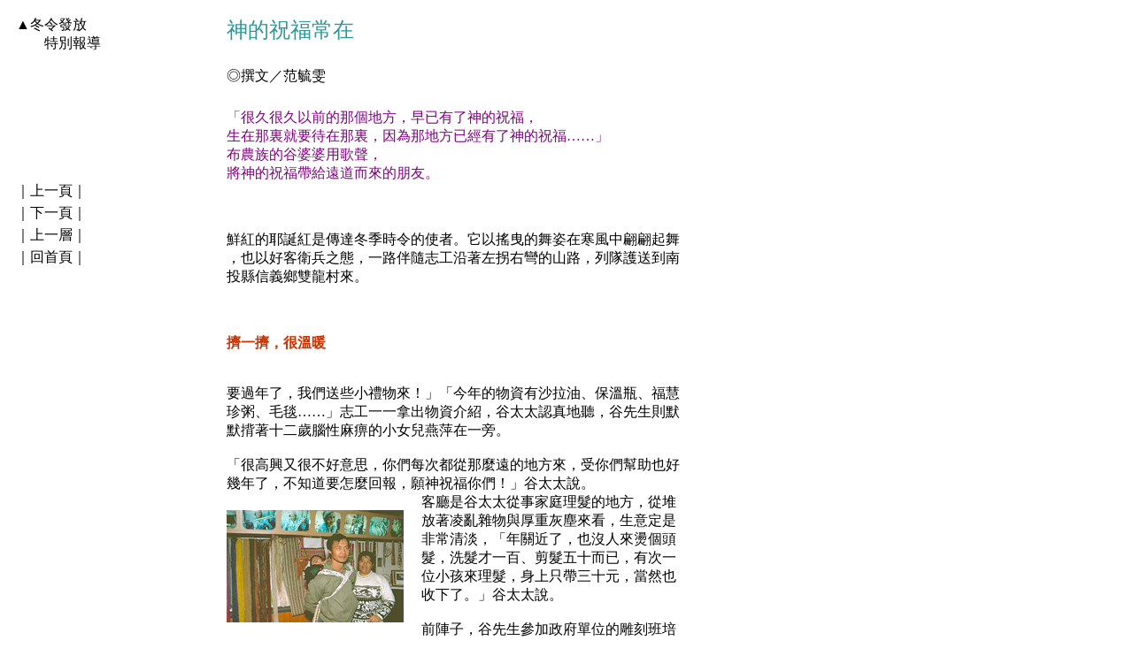

--- FILE ---
content_type: text/html
request_url: https://web.tzuchiculture.org.tw/tpenquart/monthly/423/423c3-2.htm
body_size: 4504
content:
<html>

<head>
<meta http-equiv="Content-Type" content="text/html; charset=big5">
<meta name="GENERATOR" content="Microsoft FrontPage 4.0">
<title>月刊423期</title>
<STYLE>

<!--  .basic { line-height: 18px; font-size: 9pt; }
     .text { line-height: 25px; font-size: 12pt; } 
        A:link          {text-decoration:none;color:#000000}
        A:visited       {text-decoration:none;color:#999933}
        A:active        {text-decoration:none;color:#FF9900}
        A:hover {text-decoration:underline;color:#999933}-->

</STYLE>

</head>

<body>
<div align="center">
  <center>
  <table border="0" width="100%" cellpadding="2">
    <tr>
      <td>
        <table border="0" width="100%">
          <tr>
            <td valign="top">
              <table border="0">
                <tr>
                  <td>▲冬令發放<br>
                    　　特別報導</td>
                </tr>
                <tr>
                  <td height="140"></td>
                </tr>
                <tr>
                  <td>｜<a href="423c3-1.htm">上一頁</a>｜</td>
                </tr>
                <tr>
                  <td>｜<a href="423c3-3.htm">下一頁</a>｜</td>
                </tr>
                <tr>
                  <td>｜<a href="mag423.htm">上一層</a>｜</td>
                </tr>
                <tr>
                  <td>｜<a href="../../default/default.htm">回首頁</a>｜</td>
                </tr>
              </table>
            </td>
            <td valign="top" width="30"></td>
            <td valign="top">
              <div align="left">
                <table border="0">
                  <tr>
                    <td><font face="華康隸書體W7(P)" size="5" color="#2B9998">神的祝福常在</font></td>
                  </tr>
                  <tr>
                    <td height="20"></td>
                  </tr>
                  <tr>
                    <td>◎撰文／范毓雯</td>
                  </tr>
                  <tr>
                    <td height="20"></td>
                  </tr>
                  <tr>
                    <td><font color="#800080">「很久很久以前的那個地方，早已有了神的祝福，<br>
                      生在那裏就要待在那裏，因為那地方已經有了神的祝福……」<br>
                      布農族的谷婆婆用歌聲，<br>
                      將神的祝福帶給遠道而來的朋友。</font><br>
                      <br>
                      <br>
                      <br>
                      鮮紅的耶誕紅是傳達冬季時令的使者。它以搖曳的舞姿在寒風中翩翩起舞<br>
                      ，也以好客衛兵之態，一路伴隨志工沿著左拐右彎的山路，列隊護送到南<br>
                      投縣信義鄉雙龍村來。<br>
                      <br>
                      <br>
                      <br>
                      <b><font color="#CC3300">擠一擠，很溫暖</font></b><br>
                      <br>
                      <br>
                      要過年了，我們送些小禮物來！」「今年的物資有沙拉油、保溫瓶、福慧<br>
                      珍粥、毛毯……」志工一一拿出物資介紹，谷太太認真地聽，谷先生則默<br>
                      默揹著十二歲腦性麻痹的小女兒燕萍在一旁。<br>
                      <br>
                      「很高興又很不好意思，你們每次都從那麼遠的地方來，受你們幫助也好<br>
                      幾年了，不知道要怎麼回報，願神祝福你們！」谷太太說。<br>
                      <table border="0" width="100%" cellspacing="0" cellpadding="0">
                        <tr>
                          <td><map name="FPMap0">
                            <area href="photo/p11.htm" shape="rect" coords="0, 3, 199, 126"></map><img border="0" src="photo/11p.jpg" usemap="#FPMap0" width="200" height="127"></td>
                          <td width="18"></td>
                          <td>客廳是谷太太從事家庭理髮的地方，從堆<br>
                            放著凌亂雜物與厚重灰塵來看，生意定是<br>
                            非常清淡，「年關近了，也沒人來燙個頭<br>
                            髮，洗髮才一百、剪髮五十而已，有次一<br>
                            位小孩來理髮，身上只帶三十元，當然也<br>
                            收下了。」谷太太說。<br>
                            <br>
                            前陣子，谷先生參加政府單位的雕刻班培</td>
                        </tr>
                      </table>
                      <p>訓，每月有生活補貼，但僅靠雕刻的收入十分微薄，還是得兼些臨時工，<br>
                      完全靠著不穩定的收入維生。<br>
                      <br>
                      客廳旁的兩間小房間，是谷家七口睡覺的地方，當中一間房間還擺著一張<br>
                      吊床，除了燕萍之外的四個小孩，有念國中的、二技的，還有念護校的，<br>
                      他們平時住在學校宿舍，「孩子們週休二日會回來睡，這樣擠一擠還是很<br>
                      溫暖啊。」谷太太笑著說。<br>
                      <br>
                      看到熱水器與瓦斯桶還設在屋內，志工提醒要設在屋外才安全。聊到房屋<br>
                      裝設，谷太太指了指頭上一片掉落的天花板說：「常常有老鼠跑來跑去的<br>
                      ，那是被老鼠走壞的。」語畢，大家哄堂而笑。<br>
                      <br>
                      <br>
                      <br>
                      <b><font color="#CC3300">「桃芝」肆虐半年後，痕跡依舊</font></b><br>
                      <br>
                      <br>
                      讓谷先生夫婦慶幸的是小孩都肯讀書，但是想起學費可就讓夫妻倆頭痛。<br>
                      桃芝風災後，慈濟曾補助過他們學雜費，如今年關到了，最讓他們煩惱的<br>
                      仍舊是年後的學費。志工告知他們可辦理助學貸款，孩子半工半讀或是畢<br>
                      了業到社會工作再慢慢償還。<br>
                      <br>
                      聽到志工建議可辦理助學貸款，似乎讓他對學費的來源出現一絲曙光，「<br>
                      很感動這些年來有你們的幫助，不然我可能沒辦法活到今天。」谷先生微<br>
                      低著頭哽咽地說。<br>
                      <br>
                      回想桃芝當時不敢住在家中，谷家人全下山暫居朋友家，屋子雖被豪雨沖<br>
                      刷得一片狼藉，但是慢慢整理總算又有了暫時安身的地方。<br>
                      <br>
                      「那時小孩子從學校要回家來，路被沖壞了，都不知道要往那個方向回家<br>
                      。」谷太太說。<br>
                      <br>
                      而燕萍也在道路中斷時日突然嚴重抽筋，谷先生只好慌忙揹著燕萍走了兩<br>
                      小時下山，到洽波石才搭車趕往埔基急救，又轉送台中榮總治療。<br>
                      <br>
                      就算是現在颱風已過去快半年了，志工從草屯帶著年禮上山來，還是靠著<br>
                      濁水溪河床上的便道通行，有時路上兩側是碩大的石塊，有時一側的山邊<br>
                      是被碎石土塊覆沒鬆垮的山坡地。<br>
                      <br>
                      「大家都知道我們這邊受災嚴重，可是這麼久了，為什麼這裏還是這樣？<br>
                      」谷太太充滿疑問與感嘆的口吻喃喃自語。<br>
                      <br>
                      雙龍村清幽的環境，適合發展觀光和民宿，但九二一地震後明顯影響到當<br>
                      地觀光產業的發展，「遊客都怕地震、怕颱風，我們這裏的路又都還沒修<br>
                      好。」谷先生無奈地說。<br>
                      <br>
                      <br>
                      <br>
                      <b><font color="#CC3300">第一織手</font></b><br>
                      <br>
                      <br>
                      谷先生的母親是一位「國寶級」人物，九十六歲高齡的她，擁有布農族失<br>
                      傳的編織技藝，在地方人士的協助下，谷婆婆的住家旁成立了一處文化工<br>
                      作室，讓她可以將失傳的技藝傳承下去。</p>
                      <table border="0" width="100%" cellspacing="0" cellpadding="0">
                        <tr>
                          <td><map name="FPMap1">
                            <area href="photo/p12.htm" shape="rect" coords="1, 3, 116, 179"></map><img border="0" src="photo/12p.jpg" usemap="#FPMap1" width="117" height="180"></td>
                          <td width="20"></td>
                          <td>工作室裏一間方正的房間，牆面掛著各色各樣的織線<br>
                            ，以及編織而成色鮮圖豔的上衣、短裙、帽子等布農<br>
                            原住民衣飾；屋梁下則環繞著一張張谷婆婆各種神情<br>
                            的照片。但照片中谷婆婆的右眼早在她五十多歲時被<br>
                            樹枝刺傷，村裏醫藥設備不足又延誤送醫，從此就再<br>
                            也見不到任何鮮豔色彩。<br>
                            <br>
                            谷太太與女兒、小姑是跟谷婆婆學藝的不二人選，學<br>
                            會後再一一傳授給村裏其他婦女，慢慢延續布農編織<br>
                            的傳統技藝。<br>
                          </td>
                        </tr>
                      </table>
                      <p>
                      由谷先生帶路到谷婆婆家中探訪，谷婆婆正在住家外的水泥地上鋪了草席<br>
                      席地而坐，在冬陽照撫下，她閒適地曬太陽以及整理織線。<br>
                      <br>
                      「我有這麼漂亮嗎？」看著志工簇擁著她拍照，谷婆婆眉開眼笑地問：「<br>
                      我那麼老了，怎麼還喜歡跟我照相啊？」一副開心樂天的模樣。<br>
                      <br>
                      接著谷婆婆抬起頭來，用母語一股腦兒地跟媳婦說個不停。谷太太充當翻<br>
                      譯告訴大家，老人家說很想回到丹大山上的老部落去。大家問舊部落在那<br>
                      ？谷先生伸長了右手往著身後雲深不知處的高山說：「在那裏，不過已經<br>
                      沒人住，大家都遷走了。」<br>
                      <br>
                      谷婆婆繼續比手畫腳地指著工作室，嘰哩咕嚕對著媳婦說話。原來是谷婆<br>
                      婆問有沒有讓大家去參觀工作室，「如果我還像年輕時那麼厲害，我會做<br>
                      衣服給大家。」谷婆婆熱情地表達。<br>
                      <br>
                      聞知谷婆婆喜歡唱歌，志工熱烈地拍手要谷婆婆唱。和著拍手的節奏，谷<br>
                      婆婆毫不扭捏地唱起來，身軀也自然地左右搖擺。<br>
                      <br>
                      <br>
                      經谷太太翻譯，歌詞內容是：<br>
                      <br>
                      <i>很久很久以前的那個地方，早已有了神的祝福，生在那裏就要待在那裏，<br>
                      因為那地方已經有了神的祝福……</i><br>
                      <br>
                      谷婆婆唱完，大家請她以老人家的智慧來分享與祝福大家，谷婆婆邊笑邊<br>
                      說：「年紀大了，不知道要怎麼講，自己好像已經變成小朋友，以前出生<br>
                      時沒有牙齒，現在也沒有牙齒，可是還是一樣快樂，願老天爺祝福大家！<br>
                      」<br>
                      <br>
                      <br>
                      最後，當大家道別離去之際，她又自得其樂地唱起歌來……<br>
                      <br>
                      天神是布農族人認為所有人類的主宰，也是一種崇敬的象徵，谷婆婆在新<br>
                      春之際，用著音符與歌聲，將神的祝福帶給遠道而來的朋友。</p>
                    </td> 
                  </tr> 
                </table> 
              </div> 
            </td> 
          </tr> 
        </table> 
      </td> 
    </tr> 
    <tr> 
      <td></td> 
    </tr> 
  </table> 
  </center> 
</div> 
<script defer src="https://static.cloudflareinsights.com/beacon.min.js/vcd15cbe7772f49c399c6a5babf22c1241717689176015" integrity="sha512-ZpsOmlRQV6y907TI0dKBHq9Md29nnaEIPlkf84rnaERnq6zvWvPUqr2ft8M1aS28oN72PdrCzSjY4U6VaAw1EQ==" data-cf-beacon='{"version":"2024.11.0","token":"f0f742a6598140c5901baf93339ca26b","r":1,"server_timing":{"name":{"cfCacheStatus":true,"cfEdge":true,"cfExtPri":true,"cfL4":true,"cfOrigin":true,"cfSpeedBrain":true},"location_startswith":null}}' crossorigin="anonymous"></script>
</body> 
</html> 
